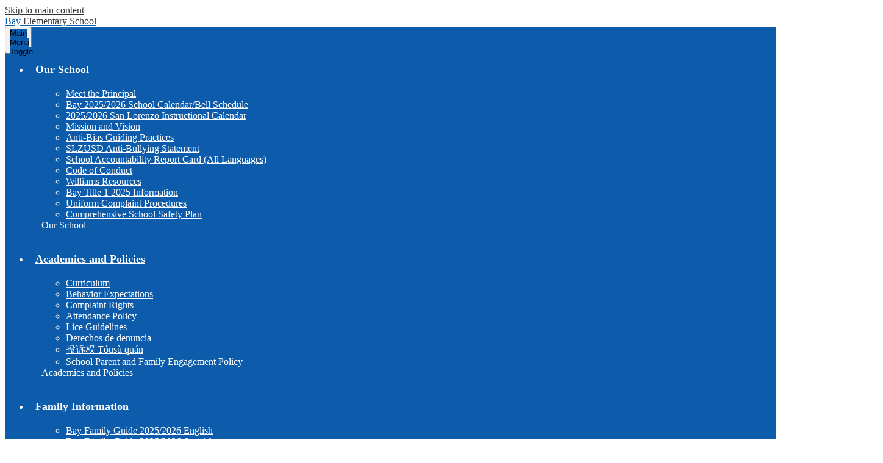

--- FILE ---
content_type: text/html;charset=UTF-8
request_url: https://bay.slzusd.org/apps/pages/index.jsp?uREC_ID=1912042&type=u&pREC_ID=2252520
body_size: 12996
content:



































    
<!DOCTYPE html>
<!-- Powered by Edlio -->
    
        <html lang="en" class="edlio desktop">
    
    <!-- prod-cms-tomcat-v2026012904-006 -->
<head>
<script>
edlioCorpDataLayer = [{
"CustomerType": "DWS Child",
"AccountExternalId": "0010b00002HJXWgAAP",
"WebsiteName": "Bay Elementary School",
"WebsiteId": "SANLU-BAES",
"DistrictExternalId": "0010b00002HIuzyAAD",
"DistrictName": "San Lorenzo Unified School District",
"DistrictWebsiteId": "SANLU"
}];
</script>
<script>(function(w,d,s,l,i){w[l]=w[l]||[];w[l].push({'gtm.start':
new Date().getTime(),event:'gtm.js'});var f=d.getElementsByTagName(s)[0],
j=d.createElement(s),dl=l!='dataLayer'?'&l='+l:'';j.async=true;j.src=
'https://www.googletagmanager.com/gtm.js?id='+i+dl+ '&gtm_auth=53ANkNZTATx5fKdCYoahug&gtm_preview=env-1&gtm_cookies_win=x';f.parentNode.insertBefore(j,f);
})(window,document,'script','edlioCorpDataLayer','GTM-KFWJKNQ');</script>


<title>Home – Dawn Herrerias – Bay Elementary School</title>
<meta http-equiv="Content-Type" content="text/html; charset=UTF-8">
<meta name="description" content="Compassionate, collaborative and creative problem-solvers • Resilient and well-informed • Civically-engaged advocates for equity and social justice">
<meta property="og:title" content="Home"/>
<meta property="og:description" content=""/>
<meta property="og:image" content="http://bay.slzusd.org/pics/SANLU-BAES_LOGO.gif"/>
<meta property="og:image:width" content="250"/>
<meta property="og:image:height" content="250"/>
<meta name="generator" content="Edlio CMS">
<meta name="referrer" content="always">
<meta name="viewport" content="width=device-width, initial-scale=1.0"/>
<link rel="apple-touch-icon" sizes="180x180" href="/apple-touch-icon.png">
<link rel="icon" type="image/png" href="/favicon-32x32.png" sizes="32x32">
<link rel="icon" href="/favicon.ico" type="image/x-icon">
<!--[if lt IE 9]><script src="/apps/js/common/html5shiv-pack-1769720387479.js"></script><![endif]-->
<link rel="stylesheet" href="/apps/shared/main-pack-1769720387479.css" type="text/css">
<link rel="stylesheet" href="/shared/main.css" type="text/css">
<link rel="stylesheet" href="/apps/webapps/global/public/css/site-pack-1769720387479.css" type="text/css">
<link rel="stylesheet" href="/apps/webapps/global/public/css/temp-pack-1769720387479.css" type="text/css">
<link rel="stylesheet" href="/apps/shared/web_apps-pack-1769720387479.css" type="text/css">
<script src="/apps/js/common/common-pack-1769720387479.js" type="text/javascript" charset="utf-8"></script>

<link href="/apps/js/common/quickpostandusers-pack-1769720387479.css" type="text/css" rel="stylesheet">
<link href="/apps/js/pages/subscribe-pack-1769720387479.css" type="text/css" rel="stylesheet">
<link href="/apps/js/jquery/jquery.qtip.2.2.0-public-pack-1769720387479.css" type="text/css" rel="stylesheet">
<link href="/apps/js/profile_photo/profile_photo_public-pack-1769720387479.css" type="text/css" rel="stylesheet">
<link href="/apps/js/box_viewer/box_viewer_modal-pack-1769720387479.css" type="text/css" rel="stylesheet">
<link href="/apps/js/common/fileicons-pack-1769720387479.css" type="text/css" rel="stylesheet">
<link href="/apps/js/components/magnific-popup-pack-1769720387479.css" type="text/css" rel="stylesheet">
<link href="/apps/js/pages/public_pages-pack-1769720387479.css" type="text/css" rel="stylesheet">
<link href="/apps/js/pages/jquery.slideshow-pack-1769720387479.css" type="text/css" rel="stylesheet">
<link href="/apps/js/pages/folder_links-pack-1769720387479.css" type="text/css" rel="stylesheet">
<script type="text/javascript" charset="utf-8" src="/apps/js/jquery/3.7.1/jquery-pack-1769720387479.js"></script>
<script type="text/javascript" charset="utf-8">
					var jq37 = jQuery.noConflict();
				</script>
<script src="/apps/js/jquery/jquery_fastclick-pack-1769720387479.js" charset="utf-8"></script>
<script src="/apps/js/jquery/jquery.qtip.2.2.0-public-pack-1769720387479.js" charset="utf-8"></script>
<script src="/apps/js/pages/subscribe-pack-1769720387479.js" charset="utf-8"></script>
<script src="/apps/js/profile_photo/profile_photo_public-pack-1769720387479.js" charset="utf-8"></script>
<script src="/apps/js/box_viewer/session_manager-pack-1769720387479.js" charset="utf-8"></script>
<script src="/apps/js/common/microevent-pack-1769720387479.js" charset="utf-8"></script>
<script src="/apps/js/pages/jquery.slideshow-pack-1769720387479.js" charset="utf-8"></script>
<script src="/apps/js/components/magnific-popup-pack-1769720387479.js" charset="utf-8"></script>
<script src="/apps/js/components/spin-pack-1769720387479.js" charset="utf-8"></script>
<script src="/apps/js/components/image-lightbox-pack-1769720387479.js" charset="utf-8"></script>
<script src="/apps/js/pages/public_pages-pack-1769720387479.js" charset="utf-8"></script>
<script src="/apps/js/pages/submenu-pack-1769720387479.js" charset="utf-8"></script>
<script type="application/ld+json">
                    {
                        "@context": "http://schema.org",
                        "@type": "BreadcrumbList",
                        "itemListElement": [
                            
                            
                                {
                                    "@type": "ListItem",
                                    "position": 1,
                                    "item": {
                                        "@id": "http://bay.slzusd.org/apps/pages/index.jsp?uREC_ID=1912042&type=u",
                                        "name": "Dawn Herrerias"
                                    }
                                },
                                
                                {
                                    "@type": "ListItem",
                                    "position": 2,
                                    "item": {
                                        "@id": "http://bay.slzusd.org/apps/pages/index.jsp?uREC_ID=1912042&type=u&pREC_ID=2252520",
                                        "name": "Home"
                                    }
                                }
                            
                        ]
                    }
                </script>
<link rel="stylesheet" href="//sanlum.edlioschool.com/common_files/main.css">
<script src="/apps/js/common/list-pack.js"></script>
<script type="text/javascript">
                window.edlio = window.edlio || {};
                window.edlio.isEdgeToEdge = false;
            </script>

<script type="text/javascript">
                document.addEventListener("DOMContentLoaded", function() {
                    const translateElement = document.getElementById("google_translate_element");
                    const mutationObserverCallback = function (mutationsList, observer) {
                        for (const mutation of mutationsList) {
                            if (mutation.type === 'childList') {
                                mutation.addedNodes.forEach(function (node) {
                                    if (node.nodeType === 1 && node.id === 'goog-gt-tt') {
                                        const form_element = document.getElementById("goog-gt-votingForm");
                                        if (form_element) {
                                            form_element.remove();
                                            observer.disconnect();
                                        }
                                    }
                                })
                            }
                        }
                    }

                    if (translateElement) {
                        const observer = new MutationObserver(mutationObserverCallback);
                        observer.observe(document.body, { childList: true, subtree: true });
                    }
                });
            </script>


</head>


    
	
		
		
			






<body >
	

<header id="header_main" class="site-header1a site-header " aria-label="Main Site Header">

	<a class="skip-to-content-link" href="#content_main">Skip to main content</a>

	<div class="school-name header-title header-logo">
		<a href="/">
			<span class="school-name-inner">
				<span class="first-line">Bay</span>
<span class="second-line">Elementary School</span>
			</span>
		</a>
	</div>

	<nav id="sitenav_main" class="sitenav sitenav-main nav-group megamenu" aria-label="Main Site Navigation">
		<button id="sitenav_main_mobile_toggle" class="nav-mobile-toggle accessible-megamenu-toggle animated"><span class="nav-mobile-toggle-inner">Main Menu Toggle</span></button>
		<ul class="nav-menu">
			
				<li class="nav-item">
					<a href="javascript:;" ><span class="nav-item-inner">Our School</span></a>
					
						<div class="sub-nav">
							<ul class="sub-nav-group">
								
									
										<li class="sub-nav-item"><a href="https://3.files.edl.io/d7db/25/09/08/180557-31347d5d-e30b-45c5-8928-cdfe9866a5fb.jpg"  target="_blank">Meet the Principal</a></li>
									
								
									
										<li class="sub-nav-item"><a href="https://3.files.edl.io/228f/25/06/11/194041-206929bc-ccef-483b-8413-99e9e1bbf245.jpg"  target="_blank">Bay 2025/2026 School Calendar/Bell Schedule</a></li>
									
								
									
										<li class="sub-nav-item"><a href="https://3.files.edl.io/4516/25/06/04/160432-4d5b9ad2-06a6-4324-a8cb-4a6f4c013e48.jpg"  target="_blank">2025/2026 San Lorenzo Instructional Calendar</a></li>
									
								
									
										<li class="sub-nav-item"><a href="/apps/pages/index.jsp?uREC_ID=1157150&type=d&pREC_ID=1412751"  target="_blank">Mission and Vision </a></li>
									
								
									
										<li class="sub-nav-item"><a href="/apps/pages/index.jsp?uREC_ID=1157150&type=d&pREC_ID=1414839"  target="_blank">Anti-Bias Guiding Practices </a></li>
									
								
									
										<li class="sub-nav-item"><a href="/apps/pages/index.jsp?uREC_ID=1157150&type=d&pREC_ID=1414844"  target="_blank">SLZUSD Anti-Bullying Statement </a></li>
									
								
									
										<li class="sub-nav-item"><a href="https://www.slzusd.org/apps/pages/index.jsp?uREC_ID=1214761&type=d&pREC_ID=2355389"  target="_blank">School Accountability Report Card (All Languages)</a></li>
									
								
									
										<li class="sub-nav-item"><a href="https://www.slzusd.org/apps/pages/index.jsp?uREC_ID=2203501&type=d&pREC_ID=2193709"  target="_blank">Code of Conduct</a></li>
									
								
									
										<li class="sub-nav-item"><a href="https://www.slzusd.org/apps/pages/index.jsp?uREC_ID=1214322&type=d&pREC_ID=1833013"  target="_blank">Williams Resources</a></li>
									
								
									
										<li class="sub-nav-item"><a href="https://docs.google.com/presentation/d/1h3IYuBQSsBdO90F0iXbEM-jDH3qqkJ9I134weA7z8QU/edit?slide=id.p#slide=id.p"  target="_blank">Bay Title 1 2025 Information</a></li>
									
								
									
										<li class="sub-nav-item"><a href="https://www.slzusd.org/apps/pages/index.jsp?uREC_ID=1214322&type=d&pREC_ID=1833013"  target="_blank">Uniform Complaint Procedures</a></li>
									
								
									
										<li class="sub-nav-item"><a href="https://4.files.edl.io/2a23/10/23/25/202526-11cb8cda-9e16-4ade-8745-0618667de9a5.pdf"  target="_blank">Comprehensive School Safety Plan</a></li>
									
								
							</ul>

							<div class="mm-extra-content">
								
								<div class="info">
									<div class="mm-extra-content-title">Our School</div>
									<p></p>
								</div>
							</div>
						</div>
					
				</li>
			
				<li class="nav-item">
					<a href="javascript:;" ><span class="nav-item-inner">Academics and Policies</span></a>
					
						<div class="sub-nav">
							<ul class="sub-nav-group">
								
									
										<li class="sub-nav-item"><a href="/apps/pages/index.jsp?uREC_ID=1161248&type=d&pREC_ID=1414854"  target="_blank">Curriculum</a></li>
									
								
									
										<li class="sub-nav-item"><a href="/apps/pages/index.jsp?uREC_ID=1161248&type=d&pREC_ID=1414867"  target="_blank">Behavior Expectations </a></li>
									
								
									
										<li class="sub-nav-item"><a href="https://3.files.edl.io/7435/20/09/18/221022-4930e248-a612-40ca-aeb7-bec7038178ab.jpg"  target="_blank">Complaint Rights</a></li>
									
								
									
										<li class="sub-nav-item"><a href="/apps/pages/index.jsp?uREC_ID=1161248&type=d&pREC_ID=2263887"  target="_blank">Attendance Policy</a></li>
									
								
									
										<li class="sub-nav-item"><a href="https://www.cdph.ca.gov/Programs/CID/DCDC/CDPH%20Document%20Library/SchoolGuidanceonHeadLice.pdf"  target="_blank">Lice Guidelines</a></li>
									
								
									
										<li class="sub-nav-item"><a href="https://4.files.edl.io/6e0f/09/16/20/024501-d15ae27e-6a76-426e-99f4-691e9e118f01.pdf"  target="_blank">Derechos de denuncia</a></li>
									
								
									
										<li class="sub-nav-item"><a href="https://4.files.edl.io/b3dd/09/16/20/024606-784415f0-07ca-4874-b742-7639ff939c44.pdf"  target="_blank">投诉权 Tóusù quán</a></li>
									
								
									
										<li class="sub-nav-item"><a href="https://4.files.edl.io/ce4f/05/17/23/194354-ef07c9b7-7b27-449f-946c-dd5611cfd1bd.pdf"  target="_blank">School Parent and Family Engagement Policy</a></li>
									
								
							</ul>

							<div class="mm-extra-content">
								
								<div class="info">
									<div class="mm-extra-content-title">Academics and Policies</div>
									<p></p>
								</div>
							</div>
						</div>
					
				</li>
			
				<li class="nav-item">
					<a href="javascript:;" ><span class="nav-item-inner">Family Information</span></a>
					
						<div class="sub-nav">
							<ul class="sub-nav-group">
								
									
										<li class="sub-nav-item"><a href="https://4.files.edl.io/42c4/08/11/25/152107-69b2ac98-9c03-405f-8b57-12cab5543bde.pdf"  target="_blank">Bay Family Guide 2025/2026 English</a></li>
									
								
									
										<li class="sub-nav-item"><a href="https://4.files.edl.io/570e/08/11/25/152126-6b185ff0-bb2b-468c-9b43-84d9eb521374.pdf" >Bay Family Guide 2025/2026 Spanish</a></li>
									
								
									
										<li class="sub-nav-item"><a href="https://4.files.edl.io/ab80/06/13/25/180658-2119edf7-9645-47fc-b679-bee23d8e9f64.pdf" >Bay Family Guide 2025/2026 Chinese</a></li>
									
								
									
										<li class="sub-nav-item"><a href="https://4.files.edl.io/5a10/05/13/25/223816-3bd8ae0c-ea9a-4a5e-9035-936ea1503d26.pdf"  target="_blank">Student Supply List TK</a></li>
									
								
									
										<li class="sub-nav-item"><a href="https://4.files.edl.io/2a45/05/07/25/153910-257b7905-17a0-42f0-9c65-75cb1055eb83.pdf"  target="_blank">Student Supply List Kindergarten</a></li>
									
								
									
										<li class="sub-nav-item"><a href="https://4.files.edl.io/2467/05/20/25/205546-31730120-f3b8-4d3c-a631-c5aca5c33dea.pdf"  target="_blank">Student Supply Lists 1st-5th Grade</a></li>
									
								
									
										<li class="sub-nav-item"><a href="https://3.files.edl.io/9e2c/22/04/29/155609-976160f0-e33f-4706-80b5-f3020c834c90.jpg"  target="_blank">How to Report an Absence</a></li>
									
								
									
										<li class="sub-nav-item"><a href="https://bay.slzusd.org/apps/pages/boys-and-girls-club"  target="_blank">Boys & Girls Club (After-School Program)</a></li>
									
								
									
										<li class="sub-nav-item"><a href="https://1stplacespiritwear.com/schools/CA/San%20Lorenzo/Bay%20Elementary%20School"  target="_blank">Bay Bronco Spirit Wear Store</a></li>
									
								
									
										<li class="sub-nav-item"><a href="https://slzusd.aeries.net/student/LoginParent.aspx"  target="_blank">Aeries Family Portal</a></li>
									
								
									
										<li class="sub-nav-item"><a href="https://drive.google.com/file/d/1C526GeZrb-XuH20bz11sZ6s6dax0Ea72/view"  target="_blank">How to Access Grades in Aeries Family Portal</a></li>
									
								
									
										<li class="sub-nav-item"><a href="https://4.files.edl.io/69a9/03/30/23/174621-d88ba2ee-7f1a-4ff8-a137-cf026d45a869.pdf"  target="_blank">How to Access Grades in Aeries Portal (Spanish)</a></li>
									
								
									
										<li class="sub-nav-item"><a href="https://forms.gle/cCcJaZNZ8NHA8QKJ9" >COST Referral Form</a></li>
									
								
									
										<li class="sub-nav-item"><a href="https://www.slzusd.org/apps/pages/index.jsp?uREC_ID=1221702&type=d&pREC_ID=2107877"  target="_blank">District Technology Support for Students/Families</a></li>
									
								
									
										<li class="sub-nav-item"><a href="https://docs.google.com/presentation/d/1tWmaZwAdzSdfIFvoFBBM-YX5Afnv9Gj2kjLisIrmEyA/edit?usp=sharing"  target="_blank">Virtual Wellness Center</a></li>
									
								
									
										<li class="sub-nav-item"><a href="/apps/pages/index.jsp?uREC_ID=1161299&type=d&pREC_ID=2710486" >School Site Council (SSC)  </a></li>
									
								
									
										<li class="sub-nav-item"><a href="/apps/pages/index.jsp?uREC_ID=1961454&type=d"  target="_blank">PTA</a></li>
									
								
									
										<li class="sub-nav-item"><a href="https://docs.google.com/presentation/d/1liqOgfJpNQFXeDQ9uZnCg2r6ZnhVYaJRSH_LnExERow/edit?usp=sharing"  target="_blank">Mrs. W Read Aloud Library</a></li>
									
								
									
										<li class="sub-nav-item"><a href="/apps/pages/index.jsp?uREC_ID=1161309&type=d"  target="_blank">Academic Website Links</a></li>
									
								
									
										<li class="sub-nav-item"><a href="https://4.files.edl.io/ae6f/11/09/22/233100-1435385d-b76b-48f5-9b8f-4578c373bf49.pdf"  target="_blank">Bay Parent Involvement Policy</a></li>
									
								
									
										<li class="sub-nav-item"><a href="https://4.files.edl.io/407b/03/26/21/211535-e2f080a0-ed24-4bc5-a8ba-05ca2e45527f.pdf"  target="_blank">Medication at school form</a></li>
									
								
									
										<li class="sub-nav-item"><a href="https://4.files.edl.io/1728/03/26/21/211605-be7b6122-0edf-4179-9f03-ba052824b48e.pdf"  target="_blank">Medication at school form Spanish</a></li>
									
								
									
										<li class="sub-nav-item"><a href="https://www.slzusd.org/apps/pages/familyengagement"  target="_blank">Family and Community Resource Center</a></li>
									
								
							</ul>

							<div class="mm-extra-content">
								
								<div class="info">
									<div class="mm-extra-content-title">Family Information</div>
									<p></p>
								</div>
							</div>
						</div>
					
				</li>
			
				<li class="nav-item">
					<a href="javascript:;" ><span class="nav-item-inner">Calendars and Newsletters</span></a>
					
						<div class="sub-nav">
							<ul class="sub-nav-group">
								
									
										<li class="sub-nav-item"><a href="https://3.files.edl.io/bad4/25/06/11/194130-942e96e2-a8e6-4eea-a640-38b7895042ba.jpg"  target="_blank">Bay 2025/2026 School Calendar</a></li>
									
								
									
										<li class="sub-nav-item"><a href="https://4.files.edl.io/6624/06/13/25/180349-4b3edfd9-48c0-4f5c-a11e-a3cd3e65e1cf.pdf" >2025/2026 Instructional Calendar</a></li>
									
								
									
										<li class="sub-nav-item"><a href="https://3.files.edl.io/f102/25/12/19/180634-b7392373-fa8b-4f0f-afa0-6e841afd984b.jpg"  target="_blank">Monthly Lunch Menu English</a></li>
									
								
									
										<li class="sub-nav-item"><a href="https://3.files.edl.io/d667/25/12/19/180737-a2aeaa83-9d17-4be2-b9d8-55b5ba6ec335.jpg"  target="_blank">Monthly Lunch Menu Spanish</a></li>
									
								
									
										<li class="sub-nav-item"><a href="https://3.files.edl.io/a5ae/25/12/19/180723-e9d7edab-5f5c-4a05-97f4-a5fb47236b03.jpg"  target="_blank">Monthly Lunch Menu Chinese</a></li>
									
								
									
										<li class="sub-nav-item"><a href="https://4.files.edl.io/e01e/06/13/25/180424-639887f7-34e0-4a41-83c2-817e36d4a4b8.pdf"  target="_blank">PTA Calendar in English 2025/2026</a></li>
									
								
									
										<li class="sub-nav-item"><a href="https://4.files.edl.io/4401/09/30/25/204310-14347c1d-96eb-40e6-8329-3cd496865efa.pdf"  target="_blank">PTA Newsletter in English/Spanish</a></li>
									
								
									
										<li class="sub-nav-item"><a href="https://app.smore.com/n/47v58"  target="_blank">Principal Monthly Newsletter</a></li>
									
								
							</ul>

							<div class="mm-extra-content">
								
								<div class="info">
									<div class="mm-extra-content-title">Calendars and Newsletters</div>
									<p></p>
								</div>
							</div>
						</div>
					
				</li>
			
				<li class="nav-item">
					<a href="https://bay.slzusd.org/apps/staff/" ><span class="nav-item-inner">Staff Directory</span></a>
					
				</li>
			
			<li class="nav-item icon-only"><a href="/apps/search"><span class="nav-item-inner"><svg xmlns="http://www.w3.org/2000/svg" viewBox="0 0 384 384">
  <path d="M280.5 234a151.82 151.82 0 0 0 23.8-81.7C304.3 68.2 236.2 0 152.2 0A152.23 152.23 0 0 0 0 152.3c0 84.1 68.1 152.3 152.1 152.3a151.77 151.77 0 0 0 82.7-24.4l6.9-4.8L350.3 384l33.7-34.3-108.5-108.6zM237.4 67.2a120.23 120.23 0 1 1-85-35.2 119.44 119.44 0 0 1 85 35.2z"/>
</svg>
Search</span></a></li>
		</ul>
	</nav>

	<nav id="social_nav_header" class="header-secondary-nav social-nav" aria-label="Social Media - Header">
		<ul class="links-list">
			


	<li class="link-item"><a class="icon-only" href="https://www.facebook.com/SanLorenzoUSD/" target="_blank"><svg xmlns="http://www.w3.org/2000/svg" viewBox="0 0 1024 1017.78"><path d="M1024 512C1024 229.23 794.77 0 512 0S0 229.23 0 512c0 255.55 187.23 467.37 432 505.78V660H302V512h130V399.2C432 270.88 508.44 200 625.39 200c56 0 114.61 10 114.61 10v126h-64.56c-63.6 0-83.44 39.47-83.44 80v96h142l-22.7 148H592v357.78c244.77-38.41 432-250.23 432-505.78z"/></svg> Facebook</a></li>
		</ul>
	</nav>

	<div class="translate-holder">
		<div id="google_translate_element"></div>
		<script type="text/javascript">
			function googleTranslateElementInit() {
				new google.translate.TranslateElement({pageLanguage: 'en', layout: google.translate.TranslateElement.InlineLayout.VERTICAL}, 'google_translate_element');
			}
		</script>
		<script type="text/javascript" src="//translate.google.com/translate_a/element.js?cb=googleTranslateElementInit"></script>
	</div>

</header>
<main id="content_main" class="site-content" aria-label="Main Site Content" tabindex="-1">


		
	
    

    


<style>
	:root {
		--primary-color: black;
		--over-primary-color: white;
		--secondary-color: white;
		--over-secondary-color: black;
	}
</style>




    
    
    

















    

    








    <span id="breadcrumbs" class="breadcrumb  ">
    
    <a href="/apps/pages/index.jsp?uREC_ID=1912042&type=u" aria-label="Back to Dawn Herrerias">Dawn Herrerias</a>

    
        
        
            <!-- skip last element -->
            
    

    
        &raquo; <span>Home</span>
    

    </span>





        <h1 class="pageTitle ">Home</h1>
    


<div class="right-aligned pages-content-wrapper style-overwrite  ">




<script>
	var script = document.createElement('script');
	script.src = "https://cdnjs.cloudflare.com/ajax/libs/tota11y/0.1.6/tota11y.min.js";

	if(getQueryString('tota11y') === 'true') {
		document.head.append(script);
	}	

	function getQueryString (field, url) {
		var href = url ? url : window.location.href;
		var reg = new RegExp( '[?&]' + field + '=([^&#]*)', 'i' );
		var string = reg.exec(href);
		return string ? string[1] : null;
	}
</script>

<div class="pages-left-column-wrapper" 
	style="margin-left: -262px;"
> 
	<div class="pages-left-column pages-column" 
			style="margin-left: 262px"
	>



		<div class="page-block page-block-text  ">
			<div class="placeholder-tinymce-text">
<p style="line-height: 1.38; margin: 0px; padding: 0px;"><span style="font-size: 11pt; font-family: Arial; color: #000000; background-color: transparent; font-weight: 400; font-variant: normal; text-decoration: none; vertical-align: baseline; white-space: pre-wrap;">Welcome to second grade! I am so happy to be part of the Bay community. I have been teaching elementary school for over 20 years. I look forward to partnering with you this year as your child's teacher. </span></p>
</div>
	</div>
<div class="page-block page-block-files  ">
		<ul class="page-block-file attachment-list-public">
					<li class="file-holder">

								<a class="attachment-type-pdf" id="13,368,005" href="https://4.files.edl.io/0c19/09/26/21/214350-6daa730b-f524-49d1-8f0c-9c4a24882999.pdf" target="_blank">Canvas-Parent-Access-Computer-1</a>
					</li>
			</ul>
</div>



        <div class="page-block page-block-photos ">






        <div class="stack-photo">
                <div class="faux-figure">  
                        <a href="https://3.files.edl.io/56a3/21/09/26/214455-bbdc12f1-d827-4c22-9a35-61660f8cefa2.jpg" target="_blank" class="large-photo-link gallery">

                        <img src="https://3.files.edl.io/56a3/21/09/26/214455-bbdc12f1-d827-4c22-9a35-61660f8cefa2.jpg" class="the-photo" alt="">

                        </a>

                </div>	
        </div>

        </div>
     

			&nbsp;





	




<div class="staff-info">
	
		

		

		

		



	

</div>



	</div>
</div>


<div 
	class="pages-right-column pages-column" 
	style="width: 250px;"
	
>

				<div class="user-info-holder" style="width: 250px; clear: both;" >





<section aria-label="Staff Member Information">
	
	<div class="user-page-info-wrapper generic-mobile-padding has-photo">

	
	
		
		

		
			<div class="overlay"></div>

			<div class="user-page-info-top-content cf">
				<!--[if lte IE 9]>
				<img id="ms_image_blur" src="https://3.files.edl.io/daad/25/07/22/001428-31e36b08-af12-4378-b2d7-1ff6bc83a0c3.jpg">
				<div style="display: none">
				<![endif]-->

				<svg id="svg_image_blur" style="width: 250px; height: 500px; overflow: hidden; display: none;">
				    <image x="-590" y="-30" id="svg-image" width="900" height="900" xlink:href="https://3.files.edl.io/daad/25/07/22/001428-31e36b08-af12-4378-b2d7-1ff6bc83a0c3.jpg" style="filter:url(#blur-effect);" />

				    <filter id="blur-effect">
				        <feGaussianBlur stdDeviation="30" in="SourceGraphic" />
				    </filter>
				</svg>

				<img id="css_image_blur" src="https://3.files.edl.io/daad/25/07/22/001428-31e36b08-af12-4378-b2d7-1ff6bc83a0c3.jpg" alt="Background image">

				<!--[if lte IE 9]>
				</div> <!-- closes lte IE9 opening div -->
				<![endif]-->
		
			<img class="profile" src="https://3.files.edl.io/daad/25/07/22/001428-31e36b08-af12-4378-b2d7-1ff6bc83a0c3.jpg" alt=" Dawn  Herrerias&grave;s profile picture">
	

	

		<div class="text-wrapper cf">

			<dl class="primary-info">
				

					
						<dt>Name</dt>
						<dd class="user-name">
							 Dawn  Herrerias
						</dd>
					
				

					
						<dt>Position</dt>
						<dd class="position-user-page">2nd Grade Teacher</dd>
					


				
					
					
						<dt>Email</dt>
						<dd class="user-email-public-wrapper">
							
								
									<a class="user-email-public" href="/apps/email/index.jsp?uREC_ID=1912042">
										
											<span>&#100;&#104;&#101;&#114;&#114;&#101;&#114;&#105;&#97;&#115;&#64;&#115;&#108;&#122;&#117;&#115;&#100;&#46;&#111;&#114;&#103;</span>
										
									</a>
							
						</dd>
						
					
				

				

				
			</dl>

			<div class="additional-info-wrapper">
				<dl class="additional-info">
					

					
				</dl>
			</div> 

		</div> 

		
			
				</div> 
			
		

		<div class="more-less-info-links">
			
			<a class="less-info" style="display: none;">Less info</a>
		</div>

		
			
			<div id="subscribe_button_wrapper" class="cf" style="clear: left;">
				<a data-qa="subscribe_button"  href="/apps/pages/1912042/subscribe/" class="user-subscribe icon" id="subscribe_button" data-cookiename="SANLU-BAES_user_1912042">
					<span>Subscribe</span>
				</a>
				<a href="/apps/pages/1912042/subscribe/?subscribed_previously=1" class="whats-this" style="display: none;">What's this?</a>
			</div>
			
		

		
		
	</div>  
</section>
			</div>





</div>
	</div>








	
<script type="text/javascript">
				!function(){var t=function(){var t=document.createElement("script");t.src="https://ws.audioeye.com/ae.js",t.type="text/javascript",t.setAttribute("async",""),document.getElementsByTagName("body")[0].appendChild(t)};"complete"!==document.readyState?window.addEventListener?window.addEventListener("load",t):window.attachEvent&&window.attachEvent("onload",t):t()}()
			</script>
</main>
<footer class="site-footer modular-footer" id="footer_main" aria-label="Main Site Footer">
<div class="footer-grid">
<div class="footer-row width-constrain-row convert-none padded-row">
<div class="footer-row-inner">
<div class="footer-column">
<div class="school-name footer-title footer-logo logo-replacement logo-orientation-vertical ">
<div class="school-name-inner">
Bay Elementary School
</div>
</div>
<div class="footer-address ">
<span class="footer-info-block">2001 Bockman Rd, San Lorenzo, CA 94580</span>
<span class="footer-info-block footer-info-tel">
<span class="footer-info-block">Phone: <a href="tel:+15103174300">(510) 317-4300 </a></span>
<span class="footer-info-block">Fax: (510) 278-1483 </span>
</span>
<span class="footer-info-block">Absence Line: <a href="tel:510-317-4399">510-317-4399</a></span>
</div>
</div>
<div class="footer-column">
<a id="districtLogo" href="https://www.slzusd.org/" target="_blank"><img width="200" height="200" src="/pics/districtLogo.png" alt="District Logo"/><span class="itemText">Back to District Site</span></a>
</div>
<div class="footer-column">
<nav id="footer_nav" class="footer-secondary-nav" aria-labelledby="footer_nav_header">
<div class="hidden" id="footer_nav_header">Useful Links</div>
<div class="duo-info">
<div class="logo-container">
<div class="duo-info-top">
<a href="https://slzusd.login.duosecurity.com"><img src="/pics/DUO-LOGIN.png" alt="Duo Login Here"></a>
</div>
<div class="duo-info-top">
<a href="https://slzusd.incidentiq.com/" target="_blank"><img src="/pics/support-button.png" alt="SLzUSD Helpdesk Request"></a>
</div>
</div>
<div class="duo-info-middle">
To Access Your District Applications
</div>
<div class="duo-info-bottom">
Use District Email (username & password)
</div>
</div>
</nav>
<div class="footer-tools">
<a href="http://admin-bay.slzusd.org" class="edlio-login-link"><span class="edlio-logo"><svg xmlns="http://www.w3.org/2000/svg" viewBox="0 0 334.98 366.6"><path d="M334.77 247.52c-.63-4.94-5.66-7.44-10.28-6.85a11.59 11.59 0 00-8 5.43c-23.16 29.34-57.2 46.9-92.85 51.44-43.63 5.57-82.93-7.61-109.26-40.05-6.64-9.83-12.76-21-16.33-33.09-.31-2.48.85-3.88 3.5-4.21 40.32-5.15 142.69-29.55 181.19-48.92 24.25-10 30.9-31.58 28.61-49.51C307.5 92 285.64 67 252.41 54.71l15.81-27.57a10 10 0 00-12.12-13L153.99 43.36l-1.53-35.95A6.94 6.94 0 00140.64 2s-71.27 57.93-90.6 91.53L17.28 72.12A9.67 9.67 0 003.19 81.9s-9.76 66.22 4.85 146.51c13.48 74.06 70.35 110.76 70.35 110.76 29.25 21.26 68.12 31.35 112.25 26.03 65.45-8.37 125.8-51.26 144.15-112.64a14.41 14.41 0 00-.02-5.04zm-248.06-53.7c-.79-6.18-1.47-16.77-.94-23.12 2.52-29 16.31-54.89 42-67.64l13.4-5.12a87 87 0 0112.25-2.47c46.28-5.92 76 31.74 78.72 53.37 1.35 10.5-109.91 44.2-139.66 48-3.32.44-5.46-.55-5.77-3.02z"/></svg>
Edlio</span> Login</a>
<a href="http://www.edlio.com" target="_blank" class="powered-by-edlio-logo edlio-logo-horiz"><svg xmlns="http://www.w3.org/2000/svg" viewBox="0 0 3857.05 489.14"><path d="M3789.08 332.42c0 54.66 36.78 119.82 91.43 119.82 42 0 59.91-34.69 59.91-72.52 0-55.7-34.69-124-91.44-124-41-1-59.9 36.79-59.9 76.72m215.44 6.31c0 73.57-51.49 152.39-152.39 152.39-87.23 0-126.11-57.8-126.11-121.91 0-73.57 53.6-153.44 152.39-153.44 86.18 0 126.11 59.9 126.11 123M3611.46 98.06c-7.35 0-14.71 3.15-21 11.56-2.1 3.15-3.15 6.31-4.2 10.51-1 9.46 2.1 16.81 8.41 23.12a21.18 21.18 0 0018.92 6.31 22 22 0 0016.81-8.41c6.31-7.36 8.41-15.77 6.31-24.17 0-2.11-1.05-3.16-2.11-5.26-5.25-9.46-13.66-13.66-23.12-13.66m4.21-39.94c1-1 3.15 0 3.15 1.05 0 3.16 0 7.36-1.05 10.51v1h12.61c2.1 0 5.26 0 7.36-1a23.65 23.65 0 007.35-1.05c2.11 0 3.16 2.1 2.11 3.15-1 3.16-3.16 6.31-6.31 10.51 1.05 1.06 3.15 2.11 4.2 4.21l3.16 3.15c0 1 13.66 13.66 13.66 28.38a69.41 69.41 0 01-1 14.71 76.55 76.55 0 01-4.21 14.71c-3.15 5.26-6.3 10.51-11.56 14.72a24.79 24.79 0 01-9.45 6.3 8 8 0 01-4.21 2.11c-2.1 1-5.25 2.1-7.36 3.15s-5.25 1.05-7.35 1.05h-12.61a19.79 19.79 0 01-8.41-2.1c-2.1-1.05-4.21-1.05-6.31-2.1-16.81-8.41-29.42-25.23-29.42-45.2v-9.45c1.05-11.57 1.05-22.07 2.1-33.64 0-3.15 3.15-4.2 5.25-2.1s5.26 4.21 7.36 7.36l3.15-3.15c1.05-1.05 2.1-2.11 3.15-2.11 2.11-1.05 3.16-2.1 5.26-3.15 2.1-2.1 5.25-3.15 7.36-5.25 2.1-1 3.15-2.11 5.25-3.16 3.15-3.15 12.61-9.45 16.82-12.61m-35.74 350c-1 31.53-5.25 52.55-36.78 58.86a9.21 9.21 0 00-7.36 9.46c0 5.25 4.21 8.4 7.36 8.4h135.58c4.2 0 8.4-3.15 8.4-9.45 0-5.26-3.15-8.41-7.35-8.41-28.38-5.26-30.48-27.33-30.48-50.45l6.3-194.43c-4.2-5.25-11.56-7.35-18.91-7.35-9.46 0-15.77 5.25-24.18 9.46-16.81 10.5-42 22.07-63.05 25.22-8.41 1-11.56 6.3-11.56 11.56 0 3.15 2.1 7.36 4.2 8.41 27.32 0 39.94 8.4 39.94 29.42zm-117.7 9.46c0 23.12 3.15 45.19 30.47 49.4 4.21 1.05 7.36 4.2 7.36 8.41 0 6.3-4.2 9.46-9.46 9.46h-134.59c-4.21 0-7.36-3.16-8.41-8.41A9.2 9.2 0 013355 467c30.48-7.36 35.73-32.58 35.73-58.86l7.36-233.31c0-21-13.67-29.43-39.94-29.43a13.31 13.31 0 01-4.2-9.46c0-5.25 3.15-9.45 11.56-10.51 21-4.2 46.24-14.71 62-25.22 8.41-5.25 14.72-9.46 25.23-9.46 6.3 0 13.66 3.16 18.92 7.36zm-399.37-75.67c0 54.65 30.48 98.79 74.62 98.79 41 0 64.11-35.73 65.16-87.23l3.15-67.26c0-4.2-1.05-6.3-3.15-8.41-14.72-17.86-38.89-27.32-62-27.32-49.4 0-77.77 36.78-77.77 91.43m134.52-114.55a57.76 57.76 0 019.46 7.35l2.1 2.11c1 0 1-1 1-2.11a119.19 119.19 0 01-1-14.71l2.1-44.14c0-24.17-18.91-29.43-41-29.43q-3.17-3.15-3.16-9.46c0-5.25 3.16-9.45 10.51-10.5 21-4.21 47.3-14.72 64.11-25.23 7.36-5.25 14.72-9.46 24.18-9.46 6.3 0 13.66 3.16 18.91 7.36l-10.57 305.8c0 27.33 6.31 45.19 26.28 49.4 7.35 1.05 10.51 0 13.66 1.05s4.2 2.1 4.2 5.25-2.1 5.26-4.2 7.36c-13.66 11.56-36.78 22.07-61 22.07-31.53 0-50.44-22.07-50.44-53.6 0-4.2 0-8.41 1.05-11.56 0-1.05 0-2.1-1.05-2.1a1 1 0 00-1 1.05c-18.92 39.94-55.71 68.31-96.69 68.31-72.52 0-108.25-58.85-108.25-120.86 0-86.18 62-154.49 148.18-154.49 18.92-1 36.79 2.1 52.55 10.51m-435.1 93.53c0 5.26 0 14.72 1 20 0 2.1 2.1 3.16 5.26 3.16 24.17-3.16 114.55-32.58 113.5-42-2.1-18.92-27.32-51.5-65.16-46.25-34.68 4.21-52.55 32.58-54.65 65.16m183.92-42c2.1 15.76-3.15 34.68-22.07 43.09-31.49 16.71-114.51 37.73-147.09 42.98-2.11 0-3.16 1.06-3.16 3.16 3.16 10.51 8.41 20 13.66 28.37 22.08 28.38 54.66 39.94 89.34 34.69 29.42-4.21 56.75-18.92 74.62-45.2 1.05-2.1 4.2-4.2 6.3-4.2 4.21 0 8.41 2.1 8.41 6.31v4.2c-13.66 53.6-63.06 90.38-115.61 97.74-72.51 9.46-128.22-35.73-137.67-105.1-10.51-79.87 41-159.74 125.06-171.3 58.86-7.36 101.94 23.12 108.25 65.16" transform="translate(-147.48 -57.69)"/><path d="M338.75 204.21c20 16.81 29.43 42 29.43 75.67s-10.51 58.85-30.48 74.62-50.45 24.17-92.49 24.17h-50.44v83h-47.29V180h96.68c44.14 0 74.62 7.39 94.59 24.21zm-33.63 116.65c9.46-10.51 14.71-25.22 14.71-44.14 0-20-6.3-33.63-17.86-41q-18.92-12.62-56.76-12.62h-48.34v112.48h54.65c26.27 0 44.14-5.26 53.6-14.72zM596.24 432.27c-21 21-48.35 31.53-80.93 31.53s-58.85-10.51-80.92-31.53c-21-21-32.58-47.3-32.58-78.83s10.51-56.75 32.58-78.82c21-21 48.34-31.53 80.92-31.53s58.86 10.51 80.93 31.53c21 21 32.58 47.3 32.58 78.82s-10.51 57.81-32.58 78.83zM467 404.94a67.48 67.48 0 0048.34 20c20 0 35.74-6.31 48.35-20q18.89-18.94 18.89-50.44t-18.92-50.45a67.48 67.48 0 00-48.35-20c-20 0-35.73 6.31-48.34 20Q448.06 323 448.05 354.5q0 29.94 18.95 50.44zM779.11 461.69h-51.5L653 247.3h46.24l53.6 161.85 53.6-161.85h46.24l53.6 161.85 53.6-161.85h46.25L931.5 461.69H880l-50.45-147.13zM1247.84 373.41h-168.16c1 15.77 8.41 28.38 21 37.84 13.66 9.46 28.38 14.71 45.19 14.71 27.33 0 47.3-8.41 61-25.22l26.27 28.37c-23.12 24.18-53.6 35.74-90.38 35.74-30.48 0-55.7-10.51-76.72-30.48s-31.53-47.29-31.53-80.93 10.51-60.95 32.58-79.87c21-20 47.29-29.43 75.67-29.43 29.43 0 53.6 8.41 74.62 26.28 20 17.86 30.48 42 30.48 72.51zm-168.16-34.68h123c0-17.87-5.26-31.53-16.82-41s-25.22-14.71-42-14.71a72 72 0 00-44.14 14.71c-12.72 9.47-20.04 23.13-20.04 41zM1411.79 289.34q-33.11 0-50.45 22.07c-11.56 14.71-16.81 33.63-16.81 58.85v91.43h-45.2V247.3h45.2v43.09a87.77 87.77 0 0129.47-32.58 79.18 79.18 0 0139.94-13.67v45.2zM1660.87 373.41h-168.16c1 15.77 8.41 28.38 21 37.84 13.67 9.46 28.38 14.71 45.19 14.71 27.33 0 47.3-8.41 61-25.22l26.27 28.37c-23.12 24.18-53.59 35.74-90.38 35.74-30.48 0-55.7-10.51-76.72-30.48s-31.53-47.29-31.53-80.93 10.51-60.95 32.58-79.87c21-20 47.3-29.43 75.67-29.43 29.43 0 53.6 8.41 74.62 26.28 20 17.86 30.48 42 30.48 72.51zm-168.16-34.68h123c0-17.87-5.26-31.53-16.82-41s-25.22-14.71-42-14.71a72 72 0 00-44.14 14.71c-12.68 9.47-20.04 23.13-20.04 41zM1729.18 434.37c-20-20-30.48-47.29-30.48-80.93s10.51-59.9 31.53-79.87 45.19-29.43 73.57-29.43 51.5 12.62 69.36 36.79V162.17h45.2v299.52h-45.2v-32.58c-16.81 23.13-41 35.74-72.51 35.74-27.33 0-51.5-10.51-71.47-30.48zm14.71-78.82c0 21 6.31 36.78 20 50.44 13.67 12.61 28.38 18.92 46.25 18.92s32.58-6.31 45.19-20 18.91-29.43 18.91-50.44c0-20-6.3-37.84-18.91-51.5s-27.33-21-45.19-21-33.64 7.36-46.25 21-20 31.56-20 52.58zM2212.63 244.14c28.37 0 53.6 9.46 73.56 29.43s30.48 46.24 30.48 79.87-10.51 59.91-30.48 80.93-44.14 31.53-70.41 31.53-51.5-11.56-72.52-35.74v32.58h-45.19V162.17h45.19v121.91c17.87-26.27 40.99-39.94 69.37-39.94zm-70.42 110.36q0 29.94 18.92 50.44c12.61 12.61 27.32 20 45.19 20s33.68-6.34 46.24-18.94c13.67-12.61 20-29.42 20-50.44s-6.31-37.84-18.92-51.5-28.37-20-46.24-20-33.63 6.31-45.19 20-20 30.47-20 50.44zM2397.6 546.82c-20 0-37.84-7.35-53.6-21l21-36.82c9.45 8.41 18.91 13.66 29.42 13.66s17.87-3.15 24.18-10.51 9.45-14.71 9.45-24.17c0-4.2-28.37-76.72-86.18-220.7h48.35l64.11 157.64 64.11-157.64h48.34l-104 254.33c-6.31 13.66-14.72 25.22-26.28 32.58a63.75 63.75 0 01-38.9 12.63z" transform="translate(-147.48 -57.69)"/></svg>
Powered by Edlio</a>
</div>
</div>
</div>
</div>
</div>
</footer>
<nav id="mobile_nav" aria-label="Mobile Footer Navigation">
<a href="/apps/events/"><svg xmlns="http://www.w3.org/2000/svg" version="1.1" x="0" y="0" viewBox="0 0 62.6 60.3" enable-background="new 0 0 62.6 60.3" xml:space="preserve"><path d="M43.5 30.5c1 0 1.9 0.2 2.6 0.5 0.8 0.3 1.5 0.8 2.3 1.4l3.2-4.9c-1.2-0.9-2.4-1.6-3.7-2 -1.3-0.5-2.8-0.7-4.5-0.7 -1.9 0-3.6 0.3-5 1 -1.4 0.7-2.6 1.7-3.6 2.9 -1 1.2-1.7 2.6-2.1 4.3 -0.5 1.7-0.7 3.4-0.7 5.4v0.1c0 2.3 0.3 4.2 0.8 5.7 0.6 1.5 1.3 2.7 2.2 3.6 0.9 0.9 1.9 1.6 3.1 2.1 1.2 0.5 2.7 0.7 4.4 0.7 1.3 0 2.6-0.2 3.8-0.6 1.2-0.4 2.2-1 3.1-1.8 0.9-0.8 1.6-1.7 2.1-2.8 0.5-1.1 0.8-2.3 0.8-3.7v-0.1c0-1.2-0.2-2.3-0.7-3.3 -0.4-1-1-1.8-1.8-2.4 -0.7-0.6-1.6-1.1-2.6-1.5 -1-0.3-2-0.5-3.1-0.5 -1.2 0-2.3 0.2-3.1 0.6 -0.8 0.4-1.6 0.8-2.2 1.3 0.2-1.5 0.6-2.8 1.4-3.8C41 31 42.1 30.5 43.5 30.5zM39.7 39.7c0.6-0.6 1.4-0.9 2.5-0.9 1.1 0 1.9 0.3 2.6 0.9 0.6 0.6 0.9 1.4 0.9 2.3h0V42c0 0.9-0.3 1.7-0.9 2.3 -0.6 0.6-1.4 0.9-2.5 0.9 -1.1 0-1.9-0.3-2.6-0.9 -0.6-0.6-0.9-1.4-0.9-2.3v-0.1C38.8 41 39.1 40.3 39.7 39.7zM19.8 37.8l-9.2 7.1v5.2h19.5v-5.6H19.9l4.2-3c0.9-0.7 1.7-1.3 2.4-1.9 0.7-0.6 1.3-1.3 1.8-1.9 0.5-0.7 0.9-1.4 1.1-2.2 0.2-0.8 0.4-1.7 0.4-2.7v-0.1c0-1.2-0.2-2.2-0.7-3.2 -0.4-1-1.1-1.8-1.9-2.5 -0.8-0.7-1.8-1.2-2.9-1.6 -1.1-0.4-2.3-0.6-3.7-0.6 -1.2 0-2.3 0.1-3.2 0.4 -1 0.2-1.8 0.6-2.6 1 -0.8 0.4-1.5 1-2.2 1.7 -0.7 0.7-1.4 1.4-2 2.3l4.6 3.9c1-1.1 1.8-1.9 2.6-2.4 0.7-0.5 1.5-0.8 2.3-0.8 0.8 0 1.5 0.2 2 0.7 0.5 0.4 0.8 1.1 0.8 1.8 0 0.8-0.2 1.5-0.7 2.1C21.7 36.1 20.9 36.9 19.8 37.8zM43.8 10.2h0.5c1.5 0 2.7-1.2 2.7-2.7V2.7C47 1.2 45.8 0 44.3 0h-0.5c-1.5 0-2.7 1.2-2.7 2.7v4.9C41.2 9 42.4 10.2 43.8 10.2zM18.6 10.2H19c1.5 0 2.7-1.2 2.7-2.7V2.7C21.7 1.2 20.5 0 19 0h-0.5c-1.5 0-2.7 1.2-2.7 2.7v4.9C15.9 9 17.1 10.2 18.6 10.2zM58.7 19.9h3.9V7.3c0-1.3-1.1-2.4-2.4-2.4H48v2.7c0 2-1.6 3.6-3.6 3.6h-0.5c-2 0-3.6-1.6-3.6-3.6V4.9H22.7v2.7c0 2-1.6 3.6-3.6 3.6h-0.5c-2 0-3.6-1.6-3.6-3.6V4.9H2.8c-1.3 0-2.4 1.1-2.4 2.4v12.6h3.9H58.7zM58.7 21.9v33.5c0 0.8-0.2 1-1 1H5.2c-0.8 0-1-0.2-1-1V21.9H0.3v36c0 1.3 1.1 2.4 2.4 2.4h57.4c1.3 0 2.4-1.1 2.4-2.4v-36H58.7z"/></svg>Calendar</a>
<a href="https://parentportal.slzusd.k12.ca.us/"><svg xmlns="http://www.w3.org/2000/svg" version="1.1" x="0" y="0" viewBox="-49 253 512 400" xml:space="preserve"><path d="M78.8 502C18.9 502-17 476.4-17 476.4 50.2 433-28 253 117.1 253c27.2 0 35.4 15.9 35.4 15.9 12.3 0 22.1 2.4 30.1 6.6 -12.4 17.2-18 40.4-17.1 71.7 -2.5 1.8-4.9 4-7.2 6.7 -12.5 15.4-8.9 36.4-7.7 43.3 2 11.4 7.2 41.8 31.5 53.1 5.6 17.3 15.5 32.5 27.5 45.1 -14.1 3.7-30.9 6.6-50.6 6.6v22.6l-1.3 4.2c0 0-0.1 0-0.2 0.1 -1.5 0.6-3.2 1.2-5.1 1.9 -14.5 5.3-42.9 15.9-57.7 44.2L79 524.8V502h-0.1H78.8zM85.4 629.7v-12.8L58.5 589H14.2L63 525c-21.7 4-53 13.7-58.6 16 -16.5 6.9-53.4 27.4-53.4 75.1v13.6c0 12.9 9.4 23.3 21 23.3H91.4C87.7 646 85.4 638.2 85.4 629.7zM407 552.6c-7.7-3-29.5-10.1-47.3-16.8l-32 89.6 -29.4-49.5c4.7-3.3 19.2-15.3 19.2-28.8 0-13.5-15.4-22.1-29.8-22.1s-31.1 8.6-31.1 22.1c0 13.5 14.5 25.5 19.2 28.8l-29.4 49.5 -31.7-89.6c-17.9 6.9-39.6 13.6-47.6 16.8 -17.3 6.9-56 15.9-56 63.6v13.6c0 12.9 9.9 23.3 22 23.3h308c12.2 0 22-10.4 22-23.3v-13.6C463 568.4 424.2 559.5 407 552.6zM397.9 392.9c-4.9 28.7-10.4 36.1-23.9 36.1 -1 0-2.5-0.1-3.8-0.3 -6.4 48.5-57.2 80.3-83.4 80.3 -26.2 0-76.7-31.6-83.3-80 -0.3 0-0.5 0-0.8 0 -13.3-0.1-21.9-7.6-26.8-36.1 -4.2-24.5 5.2-27.4 16.5-27.8 -8-77.5 20.2-96.1 66.5-96.1 0 0-3.1-16 21.2-16 38.6 0 119.9 28.8 99.4 112C391.6 365.2 402.3 367.1 397.9 392.9z"/></svg>Family Portal</a>
</nav>

<script type="text/javascript" charset="utf-8" src="/apps/js/jquery/1.11.0/jquery-pack-1769720387479.js"></script>
<script>
		window.onload = init;
		var topnavButton = document.getElementById('sitenav_main_mobile_toggle');
		var topnavDisplay = document.getElementById('sitenav_main');

		function init() {
			topnavButton.onclick = toggleNav;
		}

		function toggleNav(){
			topnavDisplay.classList.toggle("open");
			topnavButton.classList.toggle("open");
		}
	</script>
<script src="/apps/js/common/jquery-accessibleMegaMenu.2.js"></script>
<script>
		document.addEventListener('DOMContentLoaded', function() {
			$(function() {
				$('#sitenav_main').accessibleMegaMenu({
					openOnMouseover: false
				});
				$('.scroll-section-link').on('click', function(event){
					var target = $( $(this).attr('href') );
					
					if( target.length ) {
						event.preventDefault();
						
						$('html, body').animate({
							scrollTop: target.offset().top
						}, 500);
					}
				});
			});
		}); 	
	</script>
<script src="/apps/webapps/common/slick/1.8.0/slick-pack.js"></script>
</body>
</html>


<!-- 107ms -->



--- FILE ---
content_type: text/css
request_url: https://bay.slzusd.org/apps/js/common/quickpostandusers-pack-1769720387479.css
body_size: 2096
content:
.see-all-wrapper{margin:0 0 1.6em 0}.thin .see-all-wrapper{max-width:400px}#post_list article,#single_post article{margin:0 auto 75px;word-wrap:break-word;*overflow:hidden;max-width:500px;width:85%}.mobile #post_list .public-quickpost{margin-bottom:20px;padding-bottom:14px;padding-top:20px;border-top:1px solid #eee}.mobile #post_list .public-quickpost.first{border-top:0 none;padding-top:0}.mobile #post_list .public-quickpost-photo{border-top:0 none}#single_post article{word-wrap:break-word;*overflow:hidden;margin:0 auto}#post_list.thin article,#single_post.thin article{max-width:400px}.public-quickpost-file{position:relative}.public-quickpost-photo,.public-quickpost-video,.public-quickpost-embed,.public-quickpost-embed_video{padding:15px;box-shadow:2px 2px 10px rgba(0,0,0,0.37);-moz-box-shadow:2px 2px 10px rgba(0,0,0,0.37);-webkit-box-shadow:2px 2px 10px rgba(0,0,0,0.37)}.mobile .public-quickpost-photo,.mobile .public-quickpost-video,.mobile .public-quickpost-embed{padding:5px 0;-webkit-box-shadow:none;box-shadow:none}.public-quickpost-photo img{display:block;margin-left:auto;margin-right:auto;width:auto;max-width:100%;height:auto;*height:auto}.mobile .public-quickpost-photo img{width:auto;height:auto}.public-quickpost-video .video-embed{width:100% !important}.public-quickpost-video iframe{width:100%}.mobile .public-quickpost-embed iframe{width:auto;height:auto}.public-quickpost-photo,.public-quickpost-video,.public-quickpost-embed{width:500px}.mobile .public-quickpost-photo,.mobile .public-quickpost-video,.public-quickpost-embed{width:100%}.thin .public-quickpost-photo,.thin .public-quickpost-video,.thin .public-quickpost-embed{width:370px}.public-quickpost-photo{background:#fff}.mobile .public-quickpost-photo{background:transparent}.public-quickpost-video,.public-quickpost-embed{text-shadow:none}.public-quickpost-video h1,.public-quickpost-embed h1{margin:0;padding:0 0 8px;font-size:1.6em;line-height:1.1em;position:relative}.public-quickpost-text .post-content table td,.public-quickpost-file .post-content table td,.public-quickpost-photo .caption table td{border-bottom:1px solid #dfdfdf;border-bottom:1px solid rgba(0,0,0,.13)}.public-quickpost-photo .caption,.public-quickpost-video .caption,.public-quickpost-embed .caption{padding:.8em 0}#post_list .public-quickpost-photo .caption p:last-child,#post_list .public-quickpost-video .caption p:last-child,#post_list .public-quickpost-embed .caption p:last-child{padding-bottom:0}.mobile .public-quickpost-photo .caption,.mobile .public-quickpost-video .caption,.mobile .public-quickpost-embed .caption{padding:.4em 0 .2em 0}.public-quickpost-text{background:url(/apps/pics/quickpost/quickpost_flourish.png) center 98% no-repeat;padding:0 20px 50px}.mobile .public-quickpost-text,.mobile .public-quickpost-photo .caption,.mobile .public-quickpost-video .caption,.mobile .public-quickpost-embed .caption,.mobile .public-quickpost footer{padding-left:11px;padding-right:11px}.mobile .public-quickpost-text footer{padding:0}.mobile .public-quickpost-text{background-image:none}.mobile .public-quickpost-text section{line-height:1.3}.public-quickpost-link{background:url(/apps/pics/quickpost/links_post_repeat_bg.png) top left repeat;border-radius:5px;-moz-border-radius:5px;-webkit-border-radius:5px}.public-link-post-wrapper{background:url(/apps/pics/quickpost/arrow.png) no-repeat scroll 101% center;padding:20px}.public-quickpost-link h1{margin-bottom:20px}.desktop #post_list .public-quickpost-file,.desktop #single_post .public-quickpost-file{padding-bottom:34px;position:relative;max-width:530px;background:url(/apps/pics/quickpost/folder-bottom.png) center bottom no-repeat}.desktop .public-quickpost-file .post-inner{padding-top:64px;background:url(/apps/pics/quickpost/folder-top.png) center top no-repeat}.desktop .public-quickpost-file .post-inner .post-content{padding:0 55px 30px 95px;background:url(/apps/pics/quickpost/folder-repeat.png)}.mobile .public-quickpost-file .post-inner .post-content{padding:0 11px}.public-quickpost-file .post-inner .post-content .caption{padding:10px 0 0;display:block;max-width:380px}.thin .public-quickpost-file .post-inner .post-content .caption{max-width:250px}#post_list article section h1,#single_post article section h1{font-size:1.38em}#post_list article section h2,#single_post article section h2{font-size:1.2em}#post_list article section h3,#single_post article section h3{font-size:1em}#post_list article section h4,#single_post article section h4{font-size:.92em;padding-top:.2em}#post_list article section h1,#post_list article section h2,#post_list article section h3,#post_list article section h4,#single_post article section h1,#single_post article section h2,#single_post article section h3,#single_post article section h4{margin:0;padding:0}#post_list article section p,#single_post article section p{margin:0;padding:0 0 .72em 0}.public-quickpost-file footer{position:absolute;bottom:36px;right:50px}.mobile .public-quickpost-file footer{position:static;padding:0 11px}.public-quickpost-file .paper-clip{position:absolute;left:34px;top:12px;z-index:9999}.public-quickpost-file .document-thumb{max-height:90px;border:1px solid #eee}.mobile .public-quickpost-file .paper-clip{display:none}#post_list.thin .public-quickpost-file,#single_post.thin .public-quickpost-file{padding-bottom:92px;position:relative;max-width:430px;background:url(/apps/pics/quickpost/folder-bottom-thin.png) center bottom no-repeat}.thin .public-quickpost-file .post-inner{padding-top:52px;background:url(/apps/pics/quickpost/folder-top-thin.png) center top no-repeat}.thin .public-quickpost-file .post-inner .post-content{background:url(/apps/pics/quickpost/folder-repeat-thin.png) center center;padding:0 50px 0 100px}.thin .public-quickpost-file .post-inner .post-content .caption{padding:20px 0 0}.thin .public-quickpost-file footer{position:absolute;bottom:50px;right:50px}.thin .public-quickpost-file .paper-clip{position:absolute;left:34px;top:8px}.recent-posts-header,#classes_header{border-bottom:1px solid #000}#classes_header{margin:0;padding:0}.recent-posts-header{padding:0;margin:0 0 20px 0}.mobile .recent-posts-header{margin-bottom:1em !important}.post-title{font-size:1.7em;margin:0;padding:0}article.public-quickpost-file .post-title a,article.public-quickpost-link .post-title a{color:#333 !important;text-decoration:underline !important}#post_list article footer,#post_list article footer a,#single_post article footer,#single_post article footer a{font-size:10pt;color:#585858}#post_list article.public-quickpost-link footer,#post_list article.public-quickpost-link footer a,#single_post article.public-quickpost-link footer,#single_post article.public-quickpost-link footer a{color:#6c6c6c;-webkit-font-smoothing:antialiased}.public-quickpost a,.class-list a{text-decoration:underline !important}.public-quickpost-text p{font-size:11pt}#single_post{margin:0 auto 20px}.class-list,.period-list{margin:0;padding:0;list-style:none}.class-list{margin:0 0 20px 0}.period-list li{padding:0 0 0 20px}.class-list li .course-name,.period-list li{border-bottom:1px solid #ededed;display:block;padding-top:5px;padding-bottom:5px;font-size:13px}.class-list li .course-name{font-weight:bold;font-size:16px;display:flex;align-items:center}.mobile .class-list li .course-name{padding-left:12px}.class-list .course-name img.classroom{height:26px;width:26px;margin-left:7px}.contact-info{padding:15px;text-align:left;font-weight:normal}body .contact-info.dark a{text-decoration:underline}.contact-info dl,.contact-info dd{margin:0;padding:0}.contact-info dt{font-weight:bold;padding-top:10px}.contact-info dt.first{padding-top:0}.contact-info .file-list-head{padding:0;margin:.8em 0 0 0}.quickpost-embedded-video-wrapper{text-align:center}.quickpost-embedded-video-wrapper iframe{width:100% !important}.user-info-holder{margin:0 auto}.activity{border-bottom:1px solid #e9e9e9;margin:0;overflow:auto;padding:12px .6em;position:relative}.activity .happened{color:#777;float:left;width:9em}.activity .action{padding-left:9.6em;display:block}.mobile .activity .happened{float:none;width:auto;display:block}.mobile .activity .action{padding-left:0}.activity .updated{font-size:11px;color:#999;display:block}.activity-photo .contenttype img,.activity-video .contenttype img,.activity-file .contenttype img{max-height:80px !important;width:auto;height:auto;float:right;margin-left:4px;border:1px solid #ccc;padding:2px;text-align:center;margin-top:-3px}.activity-file .contenttype a{float:right;margin-left:4px}.activity .timelength{color:#fcfcfc;display:block;line-height:14px;padding:1px 4px;position:absolute;top:73px;right:15px;font-size:8.3pt;font-family:'Arial',sans-serif !important;-webkit-border-radius:2px;-moz-border-radius:2px 2px 2px 2px;border-radius:2px 2px 2px 2px;background:#000;background:rgba(0,0,0,.6);-ms-filter:"alpha(opacity=90)";-webkit-text-shadow:0 0 2px #000;-moz-text-shadow:0 0 2px #000;text-shadow:0 0 2px #000;filter:alpha(opacity='80')}html.showing-overlay,.showing-overlay body{overflow:hidden}.no-show{display:block;height:0;overflow:hidden;padding:0;margin:0;font-size:8px}#overlay_coverup{position:fixed;width:100%;height:100%;top:0;left:0;background-color:#000;z-index:2147483639;-moz-opacity:.5;opacity:.5;filter:alpha(opacity=50)}.preload-qp{position:absolute;left:-99999px}@-webkit-keyframes drop{0{-webkit-transform:translateY(-18px)}100%{-webkit-transform:translateY(0)}}@-moz-keyframes drop{0{-moz-transform:translateY(-18px)}100%{-moz-transform:translateY(0)}}@-moz-keyframes dropmore{0{-moz-transform:translateY(0)}100%{-moz-transform:translateY(18px)}}@-webkit-keyframes dropmore{0{-webkit-transform:translateY(0)}100%{-webkit-transform:translateY(18px)}}@-webkit-keyframes fadeOut{0{opacity:1}100%{opacity:0}}@-webkit-keyframes fadeIn{0{opacity:0}100%{opacity:1}}@-moz-keyframes fadeOut{0{opacity:1}100%{opacity:0}}@-moz-keyframes fadeIn{0{opacity:0}100%{opacity:1}}@-webkit-keyframes wiggle{0{-webkit-transform:scale(1.14) rotate(4.5deg)}20%{-webkit-transform:scale(1.14) rotate(-2deg)}40%{-webkit-transform:scale(1.2) rotate(-11deg)}60%{-webkit-transform:scale(1.14) rotate(-4.5deg)}80%{-webkit-transform:scale(1.2) rotate(2deg)}100%{-webkit-transform:scale(1.14) rotate(4.5deg)}}@-moz-keyframes wiggle{0{-moz-transform:scale(1.14) rotate(4.5deg)}20%{-moz-transform:scale(1.14) rotate(-2deg)}40%{-moz-transform:scale(1.2) rotate(-11deg)}60%{-moz-transform:scale(1.14) rotate(-4.5deg)}80%{-moz-transform:scale(1.2) rotate(2deg)}100%{-moz-transform:scale(1.14) rotate(4.5deg)}}@media(max-width:650px){.desktop .public-quickpost-file .post-inner .post-content{background:0}}